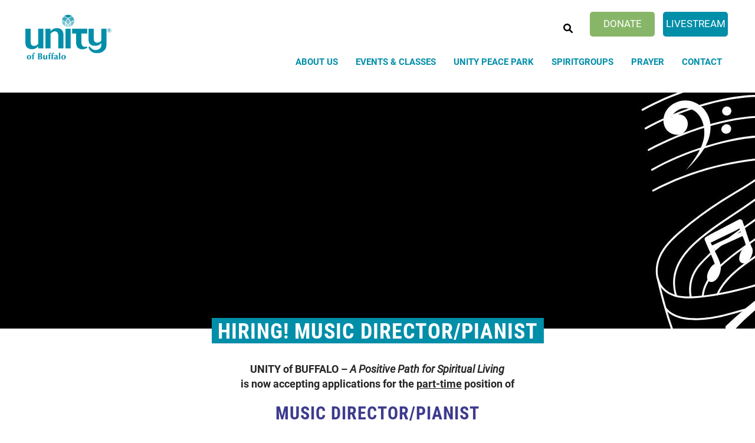

--- FILE ---
content_type: text/html; charset=UTF-8
request_url: https://unitybuffalo.org/hiring-music-directorpianist
body_size: 11769
content:
<!DOCTYPE html>
<html  lang="en" dir="ltr" prefix="content: http://purl.org/rss/1.0/modules/content/  dc: http://purl.org/dc/terms/  foaf: http://xmlns.com/foaf/0.1/  og: http://ogp.me/ns#  rdfs: http://www.w3.org/2000/01/rdf-schema#  schema: http://schema.org/  sioc: http://rdfs.org/sioc/ns#  sioct: http://rdfs.org/sioc/types#  skos: http://www.w3.org/2004/02/skos/core#  xsd: http://www.w3.org/2001/XMLSchema# ">
  <head>
    <link rel="stylesheet" href="https://use.typekit.net/hih3xvb.css">
    <meta charset="utf-8" />
<script async src="https://www.googletagmanager.com/gtag/js?id=UA-56014830-1"></script>
<script>window.dataLayer = window.dataLayer || [];function gtag(){dataLayer.push(arguments)};gtag("js", new Date());gtag("config", "UA-56014830-1", {"groups":"default","anonymize_ip":true});</script>
<link rel="canonical" href="https://unitybuffalo.org/hiring-music-directorpianist" />
<meta name="description" content="UNITY of BUFFALO – A Positive Path for Spiritual Living is now accepting applications for the part-time position of" />
<meta name="Generator" content="Drupal 9 (https://www.drupal.org)" />
<meta name="MobileOptimized" content="width" />
<meta name="HandheldFriendly" content="true" />
<meta name="viewport" content="width=device-width, initial-scale=1.0" />
<script type="application/ld+json">{
    "@context": "https://schema.org",
    "@graph": [
        {
            "@type": "Article",
            "headline": "Hiring! Music Director/Pianist",
            "description": "UNITY of BUFFALO – A Positive Path for Spiritual Living\nis now accepting applications for the part-time position of",
            "datePublished": "2024-04-04T17:52:35-0400",
            "dateModified": "2024-04-04T17:56:57-0400",
            "author": {
                "@type": "Person",
                "name": "mmasters",
                "url": "https://unitybuffalo.org/users/mmasters"
            },
            "publisher": {
                "@type": "Organization",
                "name": "Unity of Buffalo",
                "url": "https://unitybuffalo.org/",
                "logo": {
                    "@type": "ImageObject",
                    "url": "//logo.png"
                }
            }
        }
    ]
}</script>
<link rel="shortcut icon" href="/sites/unitybuffalo/files/index_2_1.png" type="image/png" />
<link rel="revision" href="https://unitybuffalo.org/hiring-music-directorpianist" />

    <title>Hiring! Music Director/Pianist | Unity of Buffalo</title>
    <link rel="stylesheet" media="all" href="/sites/unitybuffalo/files/css/css_HvOtlgMHwgYyuEKE6To-mxwkPyOXqA3i8-5avgAtHN0.css" />
<link rel="stylesheet" media="all" href="https://cdn.jsdelivr.net/npm/bootstrap@3.4.1/dist/css/bootstrap.min.css" integrity="sha256-bZLfwXAP04zRMK2BjiO8iu9pf4FbLqX6zitd+tIvLhE=" crossorigin="anonymous" />
<link rel="stylesheet" media="all" href="https://cdn.jsdelivr.net/npm/@unicorn-fail/drupal-bootstrap-styles@0.0.2/dist/3.4.0/8.x-3.x/drupal-bootstrap.min.css" integrity="sha512-tGFFYdzcicBwsd5EPO92iUIytu9UkQR3tLMbORL9sfi/WswiHkA1O3ri9yHW+5dXk18Rd+pluMeDBrPKSwNCvw==" crossorigin="anonymous" />
<link rel="stylesheet" media="all" href="/sites/unitybuffalo/files/css/css_XTWGFIyFzJX3Vr5GilqD6ABZ0nt1DBdWX3HSMTLDkas.css" />

    <script src="https://use.fontawesome.com/releases/v6.1.0/js/all.js" defer crossorigin="anonymous"></script>
<script src="https://use.fontawesome.com/releases/v6.1.0/js/v4-shims.js" defer crossorigin="anonymous"></script>





<script id="mcjs">!function(c,h,i,m,p){m=c.createElement(h),p=c.getElementsByTagName(h)[0],m.async=1,m.src=i,p.parentNode.insertBefore(m,p)}(document,"script","https://chimpstatic.com/mcjs-connected/js/users/7befefa3b3024700d50a65da5/7a4d4042fbd3356de68b8d287.js");</script>



  </head>
  <body class="path-node page-node-type-page has-glyphicons">
    <a href="#main-content" class="visually-hidden focusable skip-link">
      Skip to main content
    </a>
    
      <div class="dialog-off-canvas-main-canvas" data-off-canvas-main-canvas>
    
<section class="page-wrap">
<section class="search-warp" id="searchr" >
  <div class="container">
       <div class="region region-searchr">
    <section id="block-searchblockclose" class="search-block-close block block-block-content block-block-content4f57d7de-60d6-4702-8f7a-b2641310b94b clearfix">
  
    

      
            <div class="field field--name-body field--type-text-with-summary field--label-hidden field--item"><p><a href="#" onclick="document.getElementById('searchr').classList.toggle('closed');"><i aria-hidden="true" class="fa fa-times"> </i></a></p>
</div>
      
  </section>

<div class="search-block-form block block-search block-search-form-block" data-drupal-selector="search-block-form" id="block-searchform" role="search">
  
    
      <form action="/search/node" method="get" id="search-block-form" accept-charset="UTF-8">
  <div class="form-item js-form-item form-type-search js-form-type-search form-item-keys js-form-item-keys form-no-label form-group">
      <label for="edit-keys" class="control-label sr-only">Search</label>
  
  
  <div class="input-group"><input title="Enter the terms you wish to search for." data-drupal-selector="edit-keys" class="form-search form-control" placeholder="Search" type="search" id="edit-keys" name="keys" value="" size="15" maxlength="128" data-toggle="tooltip" /><span class="input-group-btn"><button type="submit" value="Search" class="button js-form-submit form-submit btn-primary btn icon-only" name=""><span class="sr-only">Search</span><span class="icon glyphicon glyphicon-search" aria-hidden="true"></span></button></span></div>

  
  
  </div>
<div class="form-actions form-group js-form-wrapper form-wrapper" data-drupal-selector="edit-actions" id="edit-actions"></div>

</form>

  </div>

  </div>

   </div>
</section>


 <section class="menu-warp hidden-lg" id="menuwarp" >
          <div class="region region-navigation1">
    <section id="block-closebutton" class="mobile-close-btn block block-block-content block-block-content4e00aa1b-a44e-41d2-8c1b-e5d269fe6de8 clearfix">
  
    

      
            <div class="field field--name-body field--type-text-with-summary field--label-hidden field--item"><p><a href="#" onclick="document.getElementById('menuwarp').classList.toggle('active');"><i aria-hidden="true" class="fa fa-times"> </i></a></p>
</div>
      
  </section>

<section id="block-mainmenu-2" class="main-menu-block hidden-lg block block-superfish block-superfishmain clearfix">
  
    

      
<ul id="superfish-main" class="menu sf-menu sf-main sf-horizontal sf-style-none">
  
<li id="main-menu-link-content52671a82-6cbf-4ef2-88ca-a7e942aeff2a" class="active-trail sf-depth-1 menuparent"><a href="/about-us" class="sf-depth-1 menuparent">About Us</a><ul><li id="main-menu-link-content5803d5e7-8bee-43cc-a548-bc7870f1eaa8" class="sf-depth-2 menuparent"><a href="/sunday-service" class="sf-depth-2 menuparent">Sunday Service</a><ul><li id="main-menu-link-contentb76c1869-8162-4d1c-b391-1b4e8bbe21fd" class="sf-depth-3 menuparent"><a href="/visit-our-sanctuary" class="sf-depth-3 menuparent">Our Location</a><ul><li id="main-menu-link-content20ec401a-9038-4aa4-a274-57d99a30987e" class="sf-depth-4 sf-no-children"><a href="/rent-parking-space" class="sf-depth-4">Rent a Parking Space</a></li></ul></li><li id="main-menu-link-content3070b89f-3113-4c8d-be96-635a35c734ee" class="sf-depth-3 sf-no-children"><a href="/guest-speakers" class="sf-depth-3">Guest Speakers</a></li><li id="main-menu-link-content32082585-0ea1-4fac-8ea8-ed0306ab27ff" class="sf-depth-3 sf-no-children"><a href="/our-history" class="sf-depth-3">Our History</a></li><li id="main-menu-link-content448d3685-4291-45b9-85ba-89ea9fb02d6a" class="sf-depth-3 sf-no-children"><a href="/music-program" class="sf-depth-3">Music Program</a></li></ul></li><li id="main-menu-link-contenta7cdb3cb-409b-4149-a8a1-54fc76ba7261" class="sf-depth-2 menuparent"><a href="/unity-leadership" class="sf-depth-2 menuparent">Unity Leadership</a><ul><li id="main-menu-link-content73620952-586f-4101-97eb-ffbfd67c0355" class="sf-depth-3 sf-no-children"><a href="/transition-news" title="Preparing for the future of our ministry" class="sf-depth-3">Transition News</a></li><li id="main-menu-link-contentb8bd3b19-ac0a-478b-907f-4abc7e6cfb01" class="sf-depth-3 sf-no-children"><a href="/whats-next-team" class="sf-depth-3">The “What’s Next” Team</a></li><li id="main-menu-link-contentd0941832-017c-4147-a92e-accc714b4bb0" class="sf-depth-3 sf-no-children"><a href="https://www.dropbox.com/scl/fi/cokjvz6s5ohpxwoj2gtbn/UB-Bylaws-revised-Oct-2021.pdf?rlkey=uuffna18x6seq8u388ndk26ar&amp;st=0ui5hyqk&amp;dl=0" title="Unity of Buffalo Church By-Laws - Revised October 10, 2021" class="sf-depth-3 sf-external">Church By-Laws</a></li><li id="main-menu-link-content86ea8c1f-d4fc-46d4-97d1-b44ca1d37c4b" class="sf-depth-3 sf-no-children"><a href="/governance" class="sf-depth-3">Governance</a></li><li id="main-menu-link-contentf5287e86-6389-402d-94eb-589c426b71fe" class="sf-depth-3 sf-no-children"><a href="/staff-0" class="sf-depth-3">Staff &amp; Current Openings</a></li></ul></li><li id="main-menu-link-contenta8c7d80d-99c0-4a54-bba9-b2ec2ba94493" class="sf-depth-2 menuparent"><a href="/unity-community" class="sf-depth-2 menuparent">Unity in the Community</a><ul><li id="main-menu-link-contenta57ac358-7138-493d-bc55-03e7be8dcbdf" class="sf-depth-3 sf-no-children"><a href="/friends-unity" class="sf-depth-3">Friends of Unity</a></li><li id="main-menu-link-contenteefb9b0f-34c7-4496-95d6-36e76e1e947e" class="sf-depth-3 sf-no-children"><a href="https://livingwellnow.info/" class="sf-depth-3 sf-external" target="_blank" title=" Less Stress, Better Health and More Love was honored  by AARP’s Social Impact Award as “a simple mind-body-spirit program  for seniors, adults and teens of any faith, or no faith.” ">Living Well</a></li></ul></li><li id="main-menu-link-content03fafcae-6c0c-4a1d-9c90-9c2e1614d57d" class="sf-depth-2 sf-no-children"><a href="/unity-gallery" class="sf-depth-2">Unity Gallery</a></li><li id="main-menu-link-contentd8d99953-d4cf-4cd4-bdd6-957c633c5c74" class="sf-depth-2 sf-no-children"><a href="/testimonials-0" title="Messages from our members" class="sf-depth-2">Testimonials</a></li><li id="main-menu-link-content7857628d-f396-4083-bb8a-02fc3f334bf7" class="sf-depth-2 sf-no-children"><a href="/earth-care-certified" class="sf-depth-2">Earth Care Certified</a></li><li id="main-menu-link-content0ff6c181-e82a-4d2f-9fd2-213cbdb2699d" class="sf-depth-2 sf-no-children"><a href="/meet-our-new-spiritual-leader" class="sf-depth-2">Meet Our New Spiritual Leader</a></li></ul></li><li id="main-menu-link-contente4f9f9e0-efb4-44b1-8997-8d6dbaf2dd57" class="sf-depth-1 menuparent"><a href="/calendar" class="sf-depth-1 menuparent">Events &amp; Classes</a><ul><li id="main-menu-link-content5a036aaa-f947-4b42-a682-64e9830e5267" class="sf-depth-2 sf-no-children"><a href="https://www.unitybuffalo.org/earth-care-certified" title="Join the Unity of Buffalo Animal/Earthcare Team" class="sf-depth-2 sf-external">Animal/Earthcare Team</a></li><li id="main-menu-link-contentd5ab2a0e-9ac1-453a-9ece-e7541f92665c" class="sf-depth-2 sf-no-children"><a href="/events-calendar-0" class="sf-depth-2">Events Calendar</a></li><li id="main-menu-link-content21323429-90d4-4197-aaec-656d367b8211" class="sf-depth-2 menuparent"><span title="Join Anytime" class="sf-depth-2 menuparent nolink">Recurring Groups</span><ul><li id="main-menu-link-contentbc1ac360-de41-4549-9144-32ef21bc20bc" class="sf-depth-3 sf-no-children"><a href="/power-focused-ministry-0" class="sf-depth-3">The Power of Focused Ministry Team</a></li><li id="main-menu-link-content194712c3-209d-4bac-a532-ee5fd70b6e2b" class="sf-depth-3 sf-no-children"><a href="/course-miracles-online" class="sf-depth-3">A Course in Miracles (Online)</a></li><li id="main-menu-link-content3d23255d-511a-44e7-bc60-c4bd9e5b20d1" class="sf-depth-3 sf-no-children"><a href="/daily-word-reflections" class="sf-depth-3">Daily Word Reflections (Online)</a></li><li id="main-menu-link-content267f2f3b-a6f3-4b41-af51-2aefccc7bca4" class="sf-depth-3 sf-no-children"><a href="/helping-parents-heal" class="sf-depth-3">Helping Parents Heal</a></li></ul></li><li id="main-menu-link-contentab836e2b-edc5-47f4-9379-321d068ae905" class="sf-depth-2 menuparent"><span class="sf-depth-2 menuparent nolink">Host a workshop or event</span><ul><li id="main-menu-link-content7c245569-fa81-4bdb-8af0-0cf40e9dfe07" class="sf-depth-3 sf-no-children"><a href="/host-event-unity" class="sf-depth-3">Submit Your Idea!</a></li><li id="main-menu-link-content31945ebd-ce53-4aba-8a14-7aa2b26d308e" class="sf-depth-3 sf-no-children"><a href="/event-host-submission-form" class="sf-depth-3" title="Fill this out once your event has been approved and scheduled by our Board of Trustees">Approved Host Submission Form</a></li></ul></li></ul></li><li id="main-menu-link-contentaa37340d-cfaa-4eeb-9907-5091c8b55bee" class="sf-depth-1 menuparent"><a href="/unity-peace-park" class="sf-depth-1 menuparent">Unity Peace Park</a><ul><li id="main-menu-link-content635cf221-8bef-4188-9f6d-b6c53a0923a0" class="sf-depth-2 sf-no-children"><a href="/unity-labyrinth" class="sf-depth-2">The Unity Labyrinth</a></li><li id="main-menu-link-content1e9d966b-d7c9-48ea-b90a-a60cf15e5170" class="sf-depth-2 sf-no-children"><a href="/labyrinth-brick-order-form" class="sf-depth-2">Labyrinth Brick Order Form</a></li><li id="main-menu-link-content1672529b-ebe4-4753-9ac7-438d7cc68106" class="sf-depth-2 sf-no-children"><a href="/unity-peace-park-event-form" class="sf-depth-2">Rent Unity Peace Park</a></li></ul></li><li id="main-menu-link-contentfd051462-4e67-4733-8022-4f4e98085cc2" class="sf-depth-1 menuparent"><a href="https://www.unitybuffalo.org/SpiritGroups" class="sf-depth-1 sf-external menuparent">SpiritGroups</a><ul><li id="main-menu-link-content10370511-77b5-4594-87c4-4d23699dddf7" class="sf-depth-2 sf-no-children"><a href="/spiritgroups-program" class="sf-depth-2">What are SpiritGroups?</a></li><li id="main-menu-link-content8e40e7e5-8c76-4b84-bdc5-b6b8e1d14a1f" class="sf-depth-2 sf-no-children"><a href="/benefits-structure-unity-spiritgroups" class="sf-depth-2">Benefits &amp; Structure of Unity SpiritGroups</a></li></ul></li><li id="main-menu-link-contentc418e5e4-91d3-4128-94bc-b58aab75c8f7" class="sf-depth-1 menuparent"><a href="/prayer-chaplain-program" class="sf-depth-1 menuparent">Prayer</a><ul><li id="main-menu-link-content9ab45536-aa63-4ff1-98ce-cdbb53555d5c" class="sf-depth-2 sf-no-children"><a href="/prayer-chaplain-program" class="sf-depth-2">Prayer Chaplain Program</a></li><li id="main-menu-link-contentf7c55611-169a-4968-8daf-4efa9d70dcff" class="sf-depth-2 menuparent"><a href="/unity-and-prayer" class="sf-depth-2 menuparent">Unity and Prayer</a><ul><li id="main-menu-link-content0f023c92-77d2-4451-8922-9b77b1aedfef" class="sf-depth-3 sf-no-children"><a href="/prayer-requests-0" class="sf-depth-3">Prayer Request</a></li><li id="main-menu-link-content22619cc7-ca94-48d2-b35e-42e7fe94b8b2" class="sf-depth-3 sf-no-children"><a href="/prayers-you-can-use" class="sf-depth-3">Prayers You Can Use</a></li><li id="main-menu-link-content383e9b98-7313-4791-a5ea-29462d9b1318" class="sf-depth-3 sf-no-children"><a href="/meditation-resources" class="sf-depth-3">Meditation Resources</a></li><li id="main-menu-link-contentaeb6474b-c938-4c47-a401-b41c5b103606" class="sf-depth-3 sf-no-children"><a href="/forgiveness" class="sf-depth-3">Forgiveness</a></li></ul></li></ul></li><li id="main-menu-link-content349ab791-c763-413c-9f19-40f7db1be535" class="sf-depth-1 menuparent"><a href="/contact-0" class="sf-depth-1 menuparent">Contact</a><ul><li id="main-menu-link-content6bc7a7c5-3be5-48c7-a1fd-24844dd9401a" class="sf-depth-2 sf-no-children"><a href="/join-our-email-list" class="sf-depth-2">Join our Email List</a></li><li id="main-menu-link-contentf2bc403c-69cb-4538-873f-d53117587a1b" class="sf-depth-2 sf-no-children"><a href="/locationcontact-info" class="sf-depth-2">Location/Contact Info</a></li></ul></li>
</ul>

  </section>


  </div>

   </section>

<header id="header-branding">
 <div class="container">
  <div class="row">
    <div class="col-xs-8 col-sm-4 col-lg-3">
             <div class="region region-branding">
          <a class="logo navbar-btn pull-left" href="/" title="Home" rel="home">
      <img src="/sites/unitybuffalo/files/unity-buffalo-logo_1.png" alt="Home" />
    </a>
      
  </div>

         </div>
    <div class="col-xs-4 col-sm-8 col-lg-9">
             <div class="region region-hmenu">
    <section id="block-mobilemenuicon" class="mobile-menu-icon hidden-lg block block-block-content block-block-content970b4a75-506e-474a-a187-e15808515a15 clearfix">
  
    

      
            <div class="field field--name-body field--type-text-with-summary field--label-hidden field--item"><p><a class="sf-accordion-toggle" href="#" onclick="document.getElementById('block-mainmenu-3').classList.toggle('active');"><i aria-hidden="true" class="fa fa-bars"> </i></a></p>
</div>
      
  </section>

<section id="block-headerbuttons" class="vol-menu hidden-xs block block-block-content block-block-contentf745635f-5260-4ba3-9b43-6474be7cb574 clearfix">
  
    

      
            <div class="field field--name-body field--type-text-with-summary field--label-hidden field--item"><ul>
	<li class="donate"><a href="https://unitybuffalo.org/form/Donate3" rel="noopener" target="_blank">Donate</a></li>
	<li class="help"><a href="https://www.youtube.com/@UnityofBuffalo/streams" rel="noopener" target="_blank">Livestream</a></li>
</ul>
</div>
      
  </section>


  </div>

                  <div class="region region-navigation">
    <section id="block-searchblock" class="search-block block block-block-content block-block-content5c2a852f-2827-4c37-b28e-65fd37a1bc72 clearfix">
  
    

      
            <div class="field field--name-body field--type-text-with-summary field--label-hidden field--item"><p><a href="#" onclick="document.getElementById('searchr').classList.toggle('closed');"><i aria-hidden="true" class="fa fa-search"> </i></a></p>
</div>
      
  </section>

<nav role="navigation" aria-labelledby="block-mainmenu-menu" id="block-mainmenu" class="oe-mega-main-menu hidden-xs hidden-sm">
            <h2 class="sr-only" id="block-mainmenu-menu">Main menu</h2>

      
            <ul class="nav-level-1 nav navbar-nav">
                      <li class="dropdown nav-level-2">
                  <!-- <a class="dropdown-toggle" data-toggle="dropdown" href="/about-us" aria-expanded="false">
            About Us
                        <i class="fa fa-caret-up" aria-hidden="true"></i>
            <i class="fa fa-caret-down" aria-hidden="true"></i>
          </a> 
           <a href="/about-us">
            About Us
          </a> -->
<a href="/about-us" data-drupal-link-system-path="node/568">About Us</a>
                  <ul class="nav dropdown-menu row-level-2 row">
    <div class="main-menu__dropdown">
                <li class="nav-level-3 col-md-3 col-lg-4 menu-item-sunday-service">
                  <a href="/sunday-service">
            <div class="section-icon"></div>
            Sunday Service
          </a>
                  <ul class="row-level-3">
                                          <li class="nav-level-4">
          <a href="/visit-our-sanctuary" data-drupal-link-system-path="node/213">Our Location</a>
        </li>
                              <li class="nav-level-4">
          <a href="/guest-speakers" data-drupal-link-system-path="node/1875">Guest Speakers</a>
        </li>
                              <li class="nav-level-4">
          <a href="/our-history" data-drupal-link-system-path="node/208">Our History</a>
        </li>
                              <li class="nav-level-4">
          <a href="/music-program" data-drupal-link-system-path="node/233">Music Program</a>
        </li>
          </ul>
  
              </li>
                <li class="nav-level-3 col-md-3 col-lg-4 menu-item-unity-leadership">
                  <a href="/unity-leadership">
            <div class="section-icon"></div>
            Unity Leadership
          </a>
                  <ul class="row-level-3">
                                          <li class="nav-level-4">
          <a href="/transition-news" title="Preparing for the future of our ministry" data-drupal-link-system-path="node/2389">Transition News</a>
        </li>
                              <li class="nav-level-4">
          <a href="/whats-next-team" data-drupal-link-system-path="node/2349">The “What’s Next” Team</a>
        </li>
                              <li class="nav-level-4">
          <a href="https://www.dropbox.com/scl/fi/cokjvz6s5ohpxwoj2gtbn/UB-Bylaws-revised-Oct-2021.pdf?rlkey=uuffna18x6seq8u388ndk26ar&amp;st=0ui5hyqk&amp;dl=0" title="Unity of Buffalo Church By-Laws - Revised October 10, 2021">Church By-Laws</a>
        </li>
                              <li class="nav-level-4">
          <a href="/governance" data-drupal-link-system-path="node/212">Governance</a>
        </li>
                              <li class="nav-level-4">
          <a href="/staff-0" data-drupal-link-system-path="node/209">Staff &amp; Current Openings</a>
        </li>
          </ul>
  
              </li>
                <li class="nav-level-3 col-md-3 col-lg-4 menu-item-unity-in-the-community">
                  <a href="/unity-community">
            <div class="section-icon"></div>
            Unity in the Community
          </a>
                  <ul class="row-level-3">
                                          <li class="nav-level-4">
          <a href="/friends-unity" data-drupal-link-system-path="node/216">Friends of Unity</a>
        </li>
                              <li class="nav-level-4">
          <a href="https://livingwellnow.info/" target="_blank" title=" Less Stress, Better Health and More Love was honored  by AARP’s Social Impact Award as “a simple mind-body-spirit program  for seniors, adults and teens of any faith, or no faith.” ">Living Well</a>
        </li>
          </ul>
  
              </li>
                <li class="nav-level-3 col-md-3 col-lg-4 menu-item-unity-gallery">
                  <a href="/unity-gallery" data-drupal-link-system-path="node/217">Unity Gallery</a>
              </li>
                <li class="nav-level-3 col-md-3 col-lg-4 menu-item-testimonials">
                  <a href="/testimonials-0" title="Messages from our members" data-drupal-link-system-path="node/2273">Testimonials</a>
              </li>
                <li class="nav-level-3 col-md-3 col-lg-4 menu-item-earth-care-certified">
                  <a href="/earth-care-certified" data-drupal-link-system-path="node/228">Earth Care Certified</a>
              </li>
                <li class="nav-level-3 col-md-3 col-lg-4 menu-item-meet-our-new-spiritual-leader">
                  <a href="/meet-our-new-spiritual-leader" data-drupal-link-system-path="node/2402">Meet Our New Spiritual Leader</a>
              </li>
        </div>
    </ul>
  
              </li>
                      <li class="dropdown nav-level-2">
                  <!-- <a class="dropdown-toggle" data-toggle="dropdown" href="/calendar" aria-expanded="false">
            Events &amp; Classes
                        <i class="fa fa-caret-up" aria-hidden="true"></i>
            <i class="fa fa-caret-down" aria-hidden="true"></i>
          </a> 
           <a href="/calendar">
            Events &amp; Classes
          </a> -->
<a href="/calendar">Events &amp; Classes</a>
                  <ul class="nav dropdown-menu row-level-2 row">
    <div class="main-menu__dropdown">
                <li class="nav-level-3 col-md-3 col-lg-4 menu-item-animal-earthcare-team">
                  <a href="https://www.unitybuffalo.org/earth-care-certified" title="Join the Unity of Buffalo Animal/Earthcare Team">Animal/Earthcare Team</a>
              </li>
                <li class="nav-level-3 col-md-3 col-lg-4 menu-item-events-calendar">
                  <a href="/events-calendar-0" data-drupal-link-system-path="node/2380">Events Calendar</a>
              </li>
                <li class="nav-level-3 col-md-3 col-lg-4 menu-item-recurring-groups">
                  <a href="">
            <div class="section-icon"></div>
            Recurring Groups
          </a>
                  <ul class="row-level-3">
                                          <li class="nav-level-4">
          <a href="/power-focused-ministry-0" data-drupal-link-system-path="node/2319">The Power of Focused Ministry Team</a>
        </li>
                              <li class="nav-level-4">
          <a href="/course-miracles-online" data-drupal-link-system-path="node/1704">A Course in Miracles (Online)</a>
        </li>
                              <li class="nav-level-4">
          <a href="/daily-word-reflections" data-drupal-link-system-path="node/1891">Daily Word Reflections (Online)</a>
        </li>
                              <li class="nav-level-4">
          <a href="/helping-parents-heal" data-drupal-link-system-path="node/2152">Helping Parents Heal</a>
        </li>
          </ul>
  
              </li>
                <li class="nav-level-3 col-md-3 col-lg-4 menu-item-host-a-workshop-or-event">
                  <a href="">
            <div class="section-icon"></div>
            Host a workshop or event
          </a>
                  <ul class="row-level-3">
                                          <li class="nav-level-4">
          <a href="/host-event-unity" data-drupal-link-system-path="node/2209">Submit Your Idea!</a>
        </li>
                              <li class="nav-level-4">
          <a href="/event-host-submission-form" title="Fill this out once your event has been approved and scheduled by our Board of Trustees" data-drupal-link-system-path="node/2208">Approved Host Submission Form</a>
        </li>
          </ul>
  
              </li>
        </div>
    </ul>
  
              </li>
                      <li class="dropdown nav-level-2">
                  <!-- <a class="dropdown-toggle" data-toggle="dropdown" href="/unity-peace-park" aria-expanded="false">
            Unity Peace Park
                        <i class="fa fa-caret-up" aria-hidden="true"></i>
            <i class="fa fa-caret-down" aria-hidden="true"></i>
          </a> 
           <a href="/unity-peace-park">
            Unity Peace Park
          </a> -->
<a href="/unity-peace-park" data-drupal-link-system-path="node/224">Unity Peace Park</a>
                  <ul class="nav dropdown-menu row-level-2 row">
    <div class="main-menu__dropdown">
                <li class="nav-level-3 col-md-3 col-lg-4 menu-item-the-unity-labyrinth">
                  <a href="/unity-labyrinth" data-drupal-link-system-path="node/2131">The Unity Labyrinth</a>
              </li>
                <li class="nav-level-3 col-md-3 col-lg-4 menu-item-labyrinth-brick-order-form">
                  <a href="/labyrinth-brick-order-form" data-drupal-link-system-path="node/2331">Labyrinth Brick Order Form</a>
              </li>
                <li class="nav-level-3 col-md-3 col-lg-4 menu-item-rent-unity-peace-park">
                  <a href="/unity-peace-park-event-form" data-drupal-link-system-path="node/2112">Rent Unity Peace Park</a>
              </li>
        </div>
    </ul>
  
              </li>
                      <li class="dropdown nav-level-2">
                  <!-- <a class="dropdown-toggle" data-toggle="dropdown" href="https://www.unitybuffalo.org/SpiritGroups" aria-expanded="false">
            SpiritGroups
                        <i class="fa fa-caret-up" aria-hidden="true"></i>
            <i class="fa fa-caret-down" aria-hidden="true"></i>
          </a> 
           <a href="https://www.unitybuffalo.org/SpiritGroups">
            SpiritGroups
          </a> -->
<a href="https://www.unitybuffalo.org/SpiritGroups">SpiritGroups</a>
                  <ul class="nav dropdown-menu row-level-2 row">
    <div class="main-menu__dropdown">
                <li class="nav-level-3 col-md-3 col-lg-4 menu-item-what-are-spiritgroups">
                  <a href="/spiritgroups-program" data-drupal-link-system-path="node/1501">What are SpiritGroups?</a>
              </li>
                <li class="nav-level-3 col-md-3 col-lg-4 menu-item-benefits--structure-of-unity-spiritgroups">
                  <a href="/benefits-structure-unity-spiritgroups" data-drupal-link-system-path="node/1672">Benefits &amp; Structure of Unity SpiritGroups</a>
              </li>
        </div>
    </ul>
  
              </li>
                      <li class="dropdown nav-level-2">
                  <!-- <a class="dropdown-toggle" data-toggle="dropdown" href="/prayer-chaplain-program" aria-expanded="false">
            Prayer
                        <i class="fa fa-caret-up" aria-hidden="true"></i>
            <i class="fa fa-caret-down" aria-hidden="true"></i>
          </a> 
           <a href="/prayer-chaplain-program">
            Prayer
          </a> -->
<a href="/prayer-chaplain-program" data-drupal-link-system-path="node/230">Prayer</a>
                  <ul class="nav dropdown-menu row-level-2 row">
    <div class="main-menu__dropdown">
                <li class="nav-level-3 col-md-3 col-lg-4 menu-item-prayer-chaplain-program">
                  <a href="/prayer-chaplain-program" data-drupal-link-system-path="node/230">Prayer Chaplain Program</a>
              </li>
                <li class="nav-level-3 col-md-3 col-lg-4 menu-item-unity-and-prayer">
                  <a href="/unity-and-prayer">
            <div class="section-icon"></div>
            Unity and Prayer
          </a>
                  <ul class="row-level-3">
                                          <li class="nav-level-4">
          <a href="/prayer-requests-0" data-drupal-link-system-path="node/2101">Prayer Request</a>
        </li>
                              <li class="nav-level-4">
          <a href="/prayers-you-can-use" data-drupal-link-system-path="node/237">Prayers You Can Use</a>
        </li>
                              <li class="nav-level-4">
          <a href="/meditation-resources" data-drupal-link-system-path="node/1892">Meditation Resources</a>
        </li>
                              <li class="nav-level-4">
          <a href="/forgiveness" data-drupal-link-system-path="node/1915">Forgiveness</a>
        </li>
          </ul>
  
              </li>
        </div>
    </ul>
  
              </li>
                      <li class="dropdown nav-level-2">
                  <!-- <a class="dropdown-toggle" data-toggle="dropdown" href="/contact-0" aria-expanded="false">
            Contact
                        <i class="fa fa-caret-up" aria-hidden="true"></i>
            <i class="fa fa-caret-down" aria-hidden="true"></i>
          </a> 
           <a href="/contact-0">
            Contact
          </a> -->
<a href="/contact-0" data-drupal-link-system-path="node/2109">Contact</a>
                  <ul class="nav dropdown-menu row-level-2 row">
    <div class="main-menu__dropdown">
                <li class="nav-level-3 col-md-3 col-lg-4 menu-item-join-our-email-list">
                  <a href="/join-our-email-list" data-drupal-link-system-path="node/2110">Join our Email List</a>
              </li>
                <li class="nav-level-3 col-md-3 col-lg-4 menu-item-location-contact-info">
                  <a href="/locationcontact-info" data-drupal-link-system-path="node/2390">Location/Contact Info</a>
              </li>
        </div>
    </ul>
  
              </li>
                <!--<li class="nav-level-2 site-search hidden-xs hidden-sm">
        <a class="btn btn-link" data-toggle="collapse" data-target=".page-head__search">
          <i class="fa fa-search" aria-hidden="true"></i>
        </a>
      </li>-->
    </ul>
  




  </nav>

  </div>

         </div>
  </div>
 </div>
</header>

      <div class="banner container-fluid" role="banner">
     <div class="row">
      <div role="banner" anima-show-on-scroll="" id="page-header" class="_bp1-group31 _bp1-an-animation-enter26 ">
        <div class="region region-banner">
    <section id="block-headerbuttons-2" class="hidden-lg help-menu help-menu-mobile hidden-sm hidden-md block block-block-content block-block-contentf745635f-5260-4ba3-9b43-6474be7cb574 clearfix">
  
    

      
            <div class="field field--name-body field--type-text-with-summary field--label-hidden field--item"><ul>
	<li class="donate"><a href="https://unitybuffalo.org/form/Donate3" rel="noopener" target="_blank">Donate</a></li>
	<li class="help"><a href="https://www.youtube.com/@UnityofBuffalo/streams" rel="noopener" target="_blank">Livestream</a></li>
</ul>
</div>
      
  </section>

<nav role="navigation" aria-labelledby="block-mainmenu-3-menu" id="block-mainmenu-3" class="mobile-main-menu hidden-md hidden-lg">
            <h2 class="sr-only" id="block-mainmenu-3-menu">Main menu</h2>

      
            <ul class="nav-level-1 nav navbar-nav">
                      <li class="dropdown nav-level-2">
                  <!-- <a class="dropdown-toggle" data-toggle="dropdown" href="/about-us" aria-expanded="false">
            About Us
                        <i class="fa fa-caret-up" aria-hidden="true"></i>
            <i class="fa fa-caret-down" aria-hidden="true"></i>
          </a> 
           <a href="/about-us">
            About Us
          </a> -->
<a href="/about-us" data-drupal-link-system-path="node/568">About Us</a>
                  <ul class="nav dropdown-menu row-level-2 row">
    <div class="main-menu__dropdown">
                <li class="nav-level-3 col-md-3 col-lg-4 menu-item-sunday-service">
                  <a href="/sunday-service">
            <div class="section-icon"></div>
            Sunday Service
          </a>
                  <ul class="row-level-3">
                                          <li class="nav-level-4">
          <a href="/visit-our-sanctuary" data-drupal-link-system-path="node/213">Our Location</a>
        </li>
                              <li class="nav-level-4">
          <a href="/guest-speakers" data-drupal-link-system-path="node/1875">Guest Speakers</a>
        </li>
                              <li class="nav-level-4">
          <a href="/our-history" data-drupal-link-system-path="node/208">Our History</a>
        </li>
                              <li class="nav-level-4">
          <a href="/music-program" data-drupal-link-system-path="node/233">Music Program</a>
        </li>
          </ul>
  
              </li>
                <li class="nav-level-3 col-md-3 col-lg-4 menu-item-unity-leadership">
                  <a href="/unity-leadership">
            <div class="section-icon"></div>
            Unity Leadership
          </a>
                  <ul class="row-level-3">
                                          <li class="nav-level-4">
          <a href="/transition-news" title="Preparing for the future of our ministry" data-drupal-link-system-path="node/2389">Transition News</a>
        </li>
                              <li class="nav-level-4">
          <a href="/whats-next-team" data-drupal-link-system-path="node/2349">The “What’s Next” Team</a>
        </li>
                              <li class="nav-level-4">
          <a href="https://www.dropbox.com/scl/fi/cokjvz6s5ohpxwoj2gtbn/UB-Bylaws-revised-Oct-2021.pdf?rlkey=uuffna18x6seq8u388ndk26ar&amp;st=0ui5hyqk&amp;dl=0" title="Unity of Buffalo Church By-Laws - Revised October 10, 2021">Church By-Laws</a>
        </li>
                              <li class="nav-level-4">
          <a href="/governance" data-drupal-link-system-path="node/212">Governance</a>
        </li>
                              <li class="nav-level-4">
          <a href="/staff-0" data-drupal-link-system-path="node/209">Staff &amp; Current Openings</a>
        </li>
          </ul>
  
              </li>
                <li class="nav-level-3 col-md-3 col-lg-4 menu-item-unity-in-the-community">
                  <a href="/unity-community">
            <div class="section-icon"></div>
            Unity in the Community
          </a>
                  <ul class="row-level-3">
                                          <li class="nav-level-4">
          <a href="/friends-unity" data-drupal-link-system-path="node/216">Friends of Unity</a>
        </li>
                              <li class="nav-level-4">
          <a href="https://livingwellnow.info/" target="_blank" title=" Less Stress, Better Health and More Love was honored  by AARP’s Social Impact Award as “a simple mind-body-spirit program  for seniors, adults and teens of any faith, or no faith.” ">Living Well</a>
        </li>
          </ul>
  
              </li>
                <li class="nav-level-3 col-md-3 col-lg-4 menu-item-unity-gallery">
                  <a href="/unity-gallery" data-drupal-link-system-path="node/217">Unity Gallery</a>
              </li>
                <li class="nav-level-3 col-md-3 col-lg-4 menu-item-testimonials">
                  <a href="/testimonials-0" title="Messages from our members" data-drupal-link-system-path="node/2273">Testimonials</a>
              </li>
                <li class="nav-level-3 col-md-3 col-lg-4 menu-item-earth-care-certified">
                  <a href="/earth-care-certified" data-drupal-link-system-path="node/228">Earth Care Certified</a>
              </li>
                <li class="nav-level-3 col-md-3 col-lg-4 menu-item-meet-our-new-spiritual-leader">
                  <a href="/meet-our-new-spiritual-leader" data-drupal-link-system-path="node/2402">Meet Our New Spiritual Leader</a>
              </li>
        </div>
    </ul>
  
              </li>
                      <li class="dropdown nav-level-2">
                  <!-- <a class="dropdown-toggle" data-toggle="dropdown" href="/calendar" aria-expanded="false">
            Events &amp; Classes
                        <i class="fa fa-caret-up" aria-hidden="true"></i>
            <i class="fa fa-caret-down" aria-hidden="true"></i>
          </a> 
           <a href="/calendar">
            Events &amp; Classes
          </a> -->
<a href="/calendar">Events &amp; Classes</a>
                  <ul class="nav dropdown-menu row-level-2 row">
    <div class="main-menu__dropdown">
                <li class="nav-level-3 col-md-3 col-lg-4 menu-item-animal-earthcare-team">
                  <a href="https://www.unitybuffalo.org/earth-care-certified" title="Join the Unity of Buffalo Animal/Earthcare Team">Animal/Earthcare Team</a>
              </li>
                <li class="nav-level-3 col-md-3 col-lg-4 menu-item-events-calendar">
                  <a href="/events-calendar-0" data-drupal-link-system-path="node/2380">Events Calendar</a>
              </li>
                <li class="nav-level-3 col-md-3 col-lg-4 menu-item-recurring-groups">
                  <a href="">
            <div class="section-icon"></div>
            Recurring Groups
          </a>
                  <ul class="row-level-3">
                                          <li class="nav-level-4">
          <a href="/power-focused-ministry-0" data-drupal-link-system-path="node/2319">The Power of Focused Ministry Team</a>
        </li>
                              <li class="nav-level-4">
          <a href="/course-miracles-online" data-drupal-link-system-path="node/1704">A Course in Miracles (Online)</a>
        </li>
                              <li class="nav-level-4">
          <a href="/daily-word-reflections" data-drupal-link-system-path="node/1891">Daily Word Reflections (Online)</a>
        </li>
                              <li class="nav-level-4">
          <a href="/helping-parents-heal" data-drupal-link-system-path="node/2152">Helping Parents Heal</a>
        </li>
          </ul>
  
              </li>
                <li class="nav-level-3 col-md-3 col-lg-4 menu-item-host-a-workshop-or-event">
                  <a href="">
            <div class="section-icon"></div>
            Host a workshop or event
          </a>
                  <ul class="row-level-3">
                                          <li class="nav-level-4">
          <a href="/host-event-unity" data-drupal-link-system-path="node/2209">Submit Your Idea!</a>
        </li>
                              <li class="nav-level-4">
          <a href="/event-host-submission-form" title="Fill this out once your event has been approved and scheduled by our Board of Trustees" data-drupal-link-system-path="node/2208">Approved Host Submission Form</a>
        </li>
          </ul>
  
              </li>
        </div>
    </ul>
  
              </li>
                      <li class="dropdown nav-level-2">
                  <!-- <a class="dropdown-toggle" data-toggle="dropdown" href="/unity-peace-park" aria-expanded="false">
            Unity Peace Park
                        <i class="fa fa-caret-up" aria-hidden="true"></i>
            <i class="fa fa-caret-down" aria-hidden="true"></i>
          </a> 
           <a href="/unity-peace-park">
            Unity Peace Park
          </a> -->
<a href="/unity-peace-park" data-drupal-link-system-path="node/224">Unity Peace Park</a>
                  <ul class="nav dropdown-menu row-level-2 row">
    <div class="main-menu__dropdown">
                <li class="nav-level-3 col-md-3 col-lg-4 menu-item-the-unity-labyrinth">
                  <a href="/unity-labyrinth" data-drupal-link-system-path="node/2131">The Unity Labyrinth</a>
              </li>
                <li class="nav-level-3 col-md-3 col-lg-4 menu-item-labyrinth-brick-order-form">
                  <a href="/labyrinth-brick-order-form" data-drupal-link-system-path="node/2331">Labyrinth Brick Order Form</a>
              </li>
                <li class="nav-level-3 col-md-3 col-lg-4 menu-item-rent-unity-peace-park">
                  <a href="/unity-peace-park-event-form" data-drupal-link-system-path="node/2112">Rent Unity Peace Park</a>
              </li>
        </div>
    </ul>
  
              </li>
                      <li class="dropdown nav-level-2">
                  <!-- <a class="dropdown-toggle" data-toggle="dropdown" href="https://www.unitybuffalo.org/SpiritGroups" aria-expanded="false">
            SpiritGroups
                        <i class="fa fa-caret-up" aria-hidden="true"></i>
            <i class="fa fa-caret-down" aria-hidden="true"></i>
          </a> 
           <a href="https://www.unitybuffalo.org/SpiritGroups">
            SpiritGroups
          </a> -->
<a href="https://www.unitybuffalo.org/SpiritGroups">SpiritGroups</a>
                  <ul class="nav dropdown-menu row-level-2 row">
    <div class="main-menu__dropdown">
                <li class="nav-level-3 col-md-3 col-lg-4 menu-item-what-are-spiritgroups">
                  <a href="/spiritgroups-program" data-drupal-link-system-path="node/1501">What are SpiritGroups?</a>
              </li>
                <li class="nav-level-3 col-md-3 col-lg-4 menu-item-benefits--structure-of-unity-spiritgroups">
                  <a href="/benefits-structure-unity-spiritgroups" data-drupal-link-system-path="node/1672">Benefits &amp; Structure of Unity SpiritGroups</a>
              </li>
        </div>
    </ul>
  
              </li>
                      <li class="dropdown nav-level-2">
                  <!-- <a class="dropdown-toggle" data-toggle="dropdown" href="/prayer-chaplain-program" aria-expanded="false">
            Prayer
                        <i class="fa fa-caret-up" aria-hidden="true"></i>
            <i class="fa fa-caret-down" aria-hidden="true"></i>
          </a> 
           <a href="/prayer-chaplain-program">
            Prayer
          </a> -->
<a href="/prayer-chaplain-program" data-drupal-link-system-path="node/230">Prayer</a>
                  <ul class="nav dropdown-menu row-level-2 row">
    <div class="main-menu__dropdown">
                <li class="nav-level-3 col-md-3 col-lg-4 menu-item-prayer-chaplain-program">
                  <a href="/prayer-chaplain-program" data-drupal-link-system-path="node/230">Prayer Chaplain Program</a>
              </li>
                <li class="nav-level-3 col-md-3 col-lg-4 menu-item-unity-and-prayer">
                  <a href="/unity-and-prayer">
            <div class="section-icon"></div>
            Unity and Prayer
          </a>
                  <ul class="row-level-3">
                                          <li class="nav-level-4">
          <a href="/prayer-requests-0" data-drupal-link-system-path="node/2101">Prayer Request</a>
        </li>
                              <li class="nav-level-4">
          <a href="/prayers-you-can-use" data-drupal-link-system-path="node/237">Prayers You Can Use</a>
        </li>
                              <li class="nav-level-4">
          <a href="/meditation-resources" data-drupal-link-system-path="node/1892">Meditation Resources</a>
        </li>
                              <li class="nav-level-4">
          <a href="/forgiveness" data-drupal-link-system-path="node/1915">Forgiveness</a>
        </li>
          </ul>
  
              </li>
        </div>
    </ul>
  
              </li>
                      <li class="dropdown nav-level-2">
                  <!-- <a class="dropdown-toggle" data-toggle="dropdown" href="/contact-0" aria-expanded="false">
            Contact
                        <i class="fa fa-caret-up" aria-hidden="true"></i>
            <i class="fa fa-caret-down" aria-hidden="true"></i>
          </a> 
           <a href="/contact-0">
            Contact
          </a> -->
<a href="/contact-0" data-drupal-link-system-path="node/2109">Contact</a>
                  <ul class="nav dropdown-menu row-level-2 row">
    <div class="main-menu__dropdown">
                <li class="nav-level-3 col-md-3 col-lg-4 menu-item-join-our-email-list">
                  <a href="/join-our-email-list" data-drupal-link-system-path="node/2110">Join our Email List</a>
              </li>
                <li class="nav-level-3 col-md-3 col-lg-4 menu-item-location-contact-info">
                  <a href="/locationcontact-info" data-drupal-link-system-path="node/2390">Location/Contact Info</a>
              </li>
        </div>
    </ul>
  
              </li>
                <!--<li class="nav-level-2 site-search hidden-xs hidden-sm">
        <a class="btn btn-link" data-toggle="collapse" data-target=".page-head__search">
          <i class="fa fa-search" aria-hidden="true"></i>
        </a>
      </li>-->
    </ul>
  




  </nav>

  </div>

      </div>
     </div>
    </div>
  
<div class="bImage">
 <section id="inner-banner-image" class="banner-image outer-wrapper"></section>
 <div class="pTitle" id="pTitle"></div>
</div>

  <div role="main" class="main-container container js-quickedit-main-content">
    <div class="row">
            
            
                  <section class="col-sm-12">

                          <a id="main-content"></a>
            <div class="region region-content">
    <div data-drupal-messages-fallback class="hidden"></div>    <h1 class="page-header"><span property="dc:title">Hiring! Music Director/Pianist</span>
</h1>

  <article role="article" about="/hiring-music-directorpianist" typeof="foaf:Document" class="page full clearfix">

  
      <span property="dc:title" content="Hiring! Music Director/Pianist" class="hidden"></span>


  
  <div class="content">
    
            <div class="field field--name-field-header-image field--type-image field--label-hidden field--item">  <img src="/sites/unitybuffalo/files/styles/inner_page_banner/public/2024-04/HiringROTO.jpg?h=203ac41f&amp;itok=5iYnJGgj" width="2000" height="400" alt="Unity of Buffalo is hiring a part time Music Director/Pianist" loading="lazy" typeof="foaf:Image" class="img-responsive" />


</div>
      
            <div property="content:encoded" class="field field--name-body field--type-text-with-summary field--label-hidden field--item"><p class="text-align-center"><span style="font-size:18px;"><b>UNITY of BUFFALO – <i>A Positive Path for Spiritual Living</i></b><br />
<b>is now accepting applications for the <u>part-time</u> position of</b></span></p>
<h2 class="text-align-center"><b>MUSIC DIRECTOR/PIANIST</b></h2>
<h3><b>Responsibilities include:</b></h3>
<ul>
<li><span style="font-size:18px;">Selecting and scheduling music and musicians for services in consultation with the Senior Minister.  Sunday service is at 10:00 a.m., must plan to arrive by 9 a.m. to prepare for the service.  Looking for someone to work three to four Sundays per month.</span><br />
	 </li>
<li><span style="font-size:18px;">Directing our UnityCommUnity Choir, and working with smaller groups of vocalists to prepare them for contemporary Sunday morning service and occasional other special services.  There is some flexibility in scheduling the choir rehearsals, usually one evening per week September through April or May.  Choir usually does not meet over the summer.</span><br />
	 </li>
<li><span style="font-size:18px;">Playing the piano and/or keyboard for Sunday services.</span><br />
	 </li>
<li><span style="font-size:18px;">Working cooperatively with the minister, choir, church staff and congregation.</span></li>
</ul>
<h3><b>Our ideal candidate will be:</b></h3>
<ul>
<li><span style="font-size:18px;">A talented lead musician and song leader with a range of musical knowledge that includes classical, contemporary and sacred music;</span><br />
	 </li>
<li><span style="font-size:18px;">Familiar with, or open to learning about “Posi” music (learn more about “Posi” - positive music at <a href="http://www.empowerma.com">www.empowerma.com</a>)</span><br />
	 </li>
<li><span style="font-size:18px;">Skilled at directing the choir and bringing out the best in people;</span><br />
	 </li>
<li><span style="font-size:18px;">Someone with connections in the community to schedule special talent;</span><br />
	 </li>
<li><span style="font-size:18px;">A person with excellent people skills in working with the minister, choir and congregation;</span><br />
	 </li>
<li><span style="font-size:18px;">A joyful, flexible musician who is committed to co-creating with the minister an experience each week that deepens our connection with Spirit and blesses our loving, inclusive spiritual community;</span><br />
	 </li>
<li><span style="font-size:18px;">A well-grounded, spiritually mature and professional team player who values humor and fun as much as quality and excellence.</span></li>
</ul>
<h2><b>To apply, please send or email a cover letter, resume and list of three references to:</b></h2>
<p><span style="font-size:18px;"><strong>Rev. Mary Masters, Senior Minister, Unity of Buffalo - <a href="revmary@unitybuffalo.org" title="email">revmary@unitybuffalo.org</a><br />
1243 Delaware Avenue, Buffalo, New York  14209</strong></span></p>
<p><span style="font-size:18px;"><b><i>Any questions? </i></b></span></p>
<p><span style="font-size:18px;">For more information, please contact Rev. Mary in the church office Tuesday-Wednesdays at (716) 882-0391 or via e-mail at <a href="mailto:RevMary@unitybuffalo.org">RevMary@unitybuffalo.org</a>   Applications will be reviewed as they come in.</span></p>
<p><span style="font-size:18px;"><strong>For more information about our church, please see:  <a href="http://www.unitybuffalo.org">www.unitybuffalo.org</a></strong></span></p>
<h3><i>Unity Church is a diverse spiritual community empowering growth and transformation.</i></h3>
</div>
      
  </div>

</article>


  </div>

              </section>

    </div>
  </div>

<section class="about">
  <div class="container">
   <div class="row">
      </div>
  </div>
</section>

<section class="promobanner">
  <div class="container">
   <div class="row">
       </div>
  </div>
</section>

<section class="activity">
  <div class="container">
   <div class="row">
    <div class="col-xs-12 col-sm-6 col-md-3 col-lg-3 row-eq-height">
          </div>
    <div class="col-xs-12 col-sm-6 col-md-3 col-lg-3 row-eq-height twitter-block">
          </div>
    <div class="col-xs-12 col-sm-6 col-md-3 col-lg-3 row-eq-height">
          </div>
    <div class="col-xs-12 col-sm-6 col-md-3 col-lg-3 row-eq-height news-block">
          </div>
   </div>
  </div>
</section>
</section>

<section class="footer-section">
<footer class="footer-wrap footer-bottom">
 <div class="container">
   <div class="row row-eq-height">
    <div class="col-xs-12 col-sm-3 col-lg-3 row-eq-height">
       <div class="region region-footer">
    <section id="block-footerlogo" class="footer-logo block block-block-content block-block-content7f7e0d75-5fc4-4c96-8eeb-71d4ca0a2088 clearfix">
  
    

      
            <div class="field field--name-body field--type-text-with-summary field--label-hidden field--item"><p><a href="/home" id="" rel="" target="" title=""><img alt="flogo" data-entity-type="image" data-entity-uuid="0" src="/sites/unitybuffalo/files/unity-buffalo-logo.png" /></a></p><br>
</div>
      
  </section>


  </div>

    </div>
    <div class="col-xs-12 col-sm-3 col-lg-3 row-eq-height">
       <div class="region region-footer1">
    <nav role="navigation" aria-labelledby="block-aboutus-menu" id="block-aboutus">
      
  <h2 id="block-aboutus-menu">About</h2>
  

        
      <ul class="menu menu--a nav">
                      <li class="first">
                                        <a href="/our-history" data-drupal-link-system-path="node/208">Our History</a>
              </li>
                      <li>
                                        <a href="/unity-leadership" data-drupal-link-system-path="node/210">Unity Leadership</a>
              </li>
                      <li class="last">
                                        <a href="/user/login" class="user_login" data-drupal-link-system-path="user/login">Login</a>
              </li>
        </ul>
  

  </nav>

  </div>

    </div>
    <div class="col-xs-12 col-sm-3 col-lg-3 row-eq-height" >
       <div class="region region-footer2">
    <nav role="navigation" aria-labelledby="block-unity-menu" id="block-unity">
      
  <h2 id="block-unity-menu">Unity</h2>
  

        
      <ul class="menu menu--unity nav">
                      <li class="first">
                                        <a href="http://www.dailyword.com/" target="_blank">Daily Word</a>
              </li>
                      <li>
                                        <a href="https://www.unity.org/unity-magazine/" target="_blank">Unity Magazine</a>
              </li>
                      <li class="last">
                                        <a href="https://www.unity.org/" target="_blank">Unity.org</a>
              </li>
        </ul>
  

  </nav>

  </div>

    </div>
    <div class="col-xs-12 col-sm-3 col-lg-3 last row-eq-height" >
       <div class="region region-footer3">
    <section id="block-contactus" class="block block-block-content block-block-contentcd288d3f-ea12-4e67-87cd-67f30352785b clearfix">
  
      <h2 class="block-title">Location</h2>
    

      
            <div class="field field--name-body field--type-text-with-summary field--label-hidden field--item"><p>1243 Delaware Avenue<br />
Buffalo, NY 14209<br />
716-882-0391</p>
</div>
      
  </section>


  </div>

    </div>
   </div>
 </div>
</footer>
<div class="footer-last">
 <div class="container">
   <div class="row">
    <div class="col-xs-12 col-sm-4 col-lg-4">
       <div class="region region-copyright">
    <section id="block-copyrightblocknew" class="block block-block-content block-block-content506a7009-6b7b-4563-9449-a9c0e06c12ff clearfix">
  
    

      
            <div class="field field--name-body field--type-text-with-summary field--label-hidden field--item"><p><span style="font-size:12px;">© <span id="year">&nbsp;</span> <em>Unity of Buffalo.</em> All Rights Reserved.</span></p>
<script>
var d = new Date();
document.getElementById("year").innerHTML = d.getFullYear();
</script></div>
      
  </section>


  </div>

    </div>
    <div class="col-xs-12 col-sm-4 col-lg-4">
       <div class="region region-social">
    <section id="block-socialmediaiconsblock" class="social-media-block block block-block-content block-block-content41dca4a4-a42c-4844-89ee-7a8daab75fff clearfix">
  
    

      
            <div class="field field--name-body field--type-text-with-summary field--label-hidden field--item"><p><a href="https://www.facebook.com/unitybuffalo/" target="_blank"><i class="fa fa-facebook-square">&nbsp;</i></a><a href="https://www.youtube.com/channel/UCs5Xny1nYrsro1YA2AIjF0g" target="_blank"><i class="fa fa-youtube-play">&nbsp;</i></a></p>
</div>
      
  </section>


  </div>

    </div>
    <div class="col-xs-12 col-sm-4 col-lg-4">
       <div class="region region-provider">
    <section id="block-providedbyblock" class="block block-block-content block-block-contentb2259e1b-b82c-49f3-bb89-500ca6f190a9 clearfix">
  
    

      
            <div class="field field--name-body field--type-text-with-summary field--label-hidden field--item"><p><span style="font-size:12px;">Website by: <a href="http://www.oneeach.com/" target="_blank">OneEach Technologies</a></span></p>
</div>
      
  </section>


  </div>

    </div>
   </div>
 </div>
</div>
</section>

</div>




  </div>

    
    <script type="application/json" data-drupal-selector="drupal-settings-json">{"path":{"baseUrl":"\/","scriptPath":null,"pathPrefix":"","currentPath":"node\/2303","currentPathIsAdmin":false,"isFront":false,"currentLanguage":"en"},"pluralDelimiter":"\u0003","suppressDeprecationErrors":true,"google_analytics":{"account":"UA-56014830-1","trackOutbound":true,"trackMailto":true,"trackDownload":true,"trackDownloadExtensions":"7z|aac|arc|arj|asf|asx|avi|bin|csv|doc(x|m)?|dot(x|m)?|exe|flv|gif|gz|gzip|hqx|jar|jpe?g|js|mp(2|3|4|e?g)|mov(ie)?|msi|msp|pdf|phps|png|ppt(x|m)?|pot(x|m)?|pps(x|m)?|ppam|sld(x|m)?|thmx|qtm?|ra(m|r)?|sea|sit|tar|tgz|torrent|txt|wav|wma|wmv|wpd|xls(x|m|b)?|xlt(x|m)|xlam|xml|z|zip"},"bootstrap":{"forms_has_error_value_toggle":1,"modal_animation":1,"modal_backdrop":"true","modal_focus_input":1,"modal_keyboard":1,"modal_select_text":1,"modal_show":1,"modal_size":"","popover_enabled":1,"popover_animation":1,"popover_auto_close":1,"popover_container":"body","popover_content":"","popover_delay":"0","popover_html":0,"popover_placement":"right","popover_selector":"","popover_title":"","popover_trigger":"click","tooltip_enabled":1,"tooltip_animation":1,"tooltip_container":"body","tooltip_delay":"0","tooltip_html":0,"tooltip_placement":"auto left","tooltip_selector":"","tooltip_trigger":"hover"},"superfish":{"superfish-main":{"id":"superfish-main","sf":{"animation":{"opacity":"show","height":"show"},"speed":"fast"},"plugins":{"smallscreen":{"mode":"window_width","title":"Main menu"},"supposition":true,"supersubs":true}}},"ajaxTrustedUrl":{"\/search\/node":true},"user":{"uid":0,"permissionsHash":"d1cc3fe460b4804f26fc8a59aa9d68df061311713dcbde213a02907c4753fb4e"}}</script>
<script src="/sites/unitybuffalo/files/js/js_AhT-rpyDyph2QUbmncMTO_pyN6DjDRF5I30x8M79Ibo.js"></script>
<script src="https://js.stripe.com/v3/"></script>
<script src="https://cdn.jsdelivr.net/npm/bootstrap@3.4.1/dist/js/bootstrap.min.js" integrity="sha256-nuL8/2cJ5NDSSwnKD8VqreErSWHtnEP9E7AySL+1ev4=" crossorigin="anonymous"></script>
<script src="/sites/unitybuffalo/files/js/js_SKsa-rfU9-4oSFolyRfzdSqKfsx3Ts9vDXSLMb4dm8Y.js"></script>

    <script src="/core/assets/vendor/jquery/jquery.min.js?v=3.2.1"></script>
<script>

</script>
<script>
 if (jQuery(window).width() < 768) {
 jQuery('.front-page-rotor-banner img, .bImage img, .give-block a img, .front-page-promo-banner img').each(function() {
               var imgSrc = jQuery(this).attr('src');
               jQuery(this).parent().css({'background': 'url('+imgSrc+') center center no-repeat', '-webkit-background-size': '100% ', '-moz-background-size': '100%', '-o-background-size': '100%', 'background-size': '100%', '-webkit-background-size': 'cover', '-moz-background-size': 'cover', '-o-background-size': 'cover', 'background-size': 'cover'});
               jQuery(this).parent().addClass("scaleUp animation");
               jQuery(this).remove();
       });
}
</script>

<script>
  jQuery('.field--name-field-header-image').appendTo('#inner-banner-image');
  
</script>

<script>
 if (jQuery('.field--name-field-header-image').length > 0) {
  jQuery('.region-header').appendTo('#pTitle');
  jQuery('.region-content .page-header').appendTo('#pTitle');
 };
</script>
<script>
 if (jQuery('.field--name-field-header-image').length > 0) {
    jQuery( "body" ).addClass( "withImage" );
 };
 if (jQuery('.field--name-field-header-image').length == 0) {
    jQuery( "body" ).addClass( "withOutImage" );
    jQuery('.page-header').appendTo('#pTitle');
 };
</script>

<script>
 jQuery('.bImage img').each(function() {
               var imgSrc = jQuery(this).attr('src');
               jQuery(this).parent().css({'background': 'url('+imgSrc+') center center no-repeat', '-webkit-background-size': '100% ', '-moz-background-size': '100%', '-o-background-size': '100%', 'background-size': '100%', '-webkit-background-size': 'cover', '-moz-background-size': 'cover', '-o-background-size': 'cover', 'background-size': 'cover'});
               jQuery(this).parent().addClass("scaleUp animation");
               jQuery(this).remove();
       });
</script>

<script>
 if (jQuery(window).width() > 1100) {
  if (jQuery('.withImage .bImage .field--name-field-header-image').length > 0) {
   jQuery('.quick-links').appendTo('#inner-banner-image');
  };
}
</script>




  </body>
</html>
